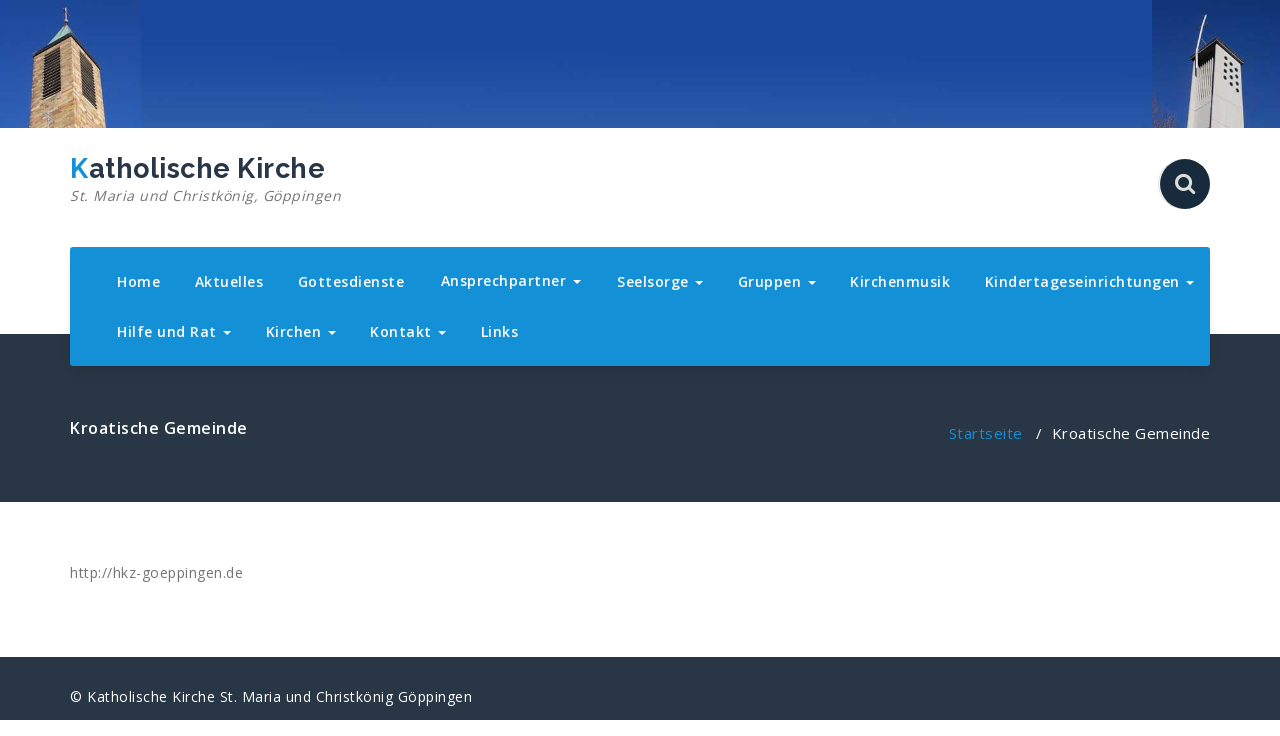

--- FILE ---
content_type: text/html; charset=UTF-8
request_url: http://stm-ck.de/?page_id=52
body_size: 26468
content:
<!DOCTYPE html>
<html lang="de">
	<head>
	<meta charset="UTF-8">
	<meta name="viewport" content="width=device-width, initial-scale=1">
	<link rel="profile" href="http://gmpg.org/xfn/11">
	
	<title>Kroatische Gemeinde &#8211; Katholische Kirche</title>
<link rel='dns-prefetch' href='//fonts.googleapis.com' />
<link rel='dns-prefetch' href='//s.w.org' />
<link rel="alternate" type="application/rss+xml" title="Katholische Kirche &raquo; Feed" href="http://se-goeppingen.drs.de/?feed=rss2" />
<link rel="alternate" type="application/rss+xml" title="Katholische Kirche &raquo; Kommentar-Feed" href="http://se-goeppingen.drs.de/?feed=comments-rss2" />
		<script type="text/javascript">
			window._wpemojiSettings = {"baseUrl":"https:\/\/s.w.org\/images\/core\/emoji\/11.2.0\/72x72\/","ext":".png","svgUrl":"https:\/\/s.w.org\/images\/core\/emoji\/11.2.0\/svg\/","svgExt":".svg","source":{"concatemoji":"http:\/\/stm-ck.de\/wp-includes\/js\/wp-emoji-release.min.js?ver=5.1.19"}};
			!function(e,a,t){var n,r,o,i=a.createElement("canvas"),p=i.getContext&&i.getContext("2d");function s(e,t){var a=String.fromCharCode;p.clearRect(0,0,i.width,i.height),p.fillText(a.apply(this,e),0,0);e=i.toDataURL();return p.clearRect(0,0,i.width,i.height),p.fillText(a.apply(this,t),0,0),e===i.toDataURL()}function c(e){var t=a.createElement("script");t.src=e,t.defer=t.type="text/javascript",a.getElementsByTagName("head")[0].appendChild(t)}for(o=Array("flag","emoji"),t.supports={everything:!0,everythingExceptFlag:!0},r=0;r<o.length;r++)t.supports[o[r]]=function(e){if(!p||!p.fillText)return!1;switch(p.textBaseline="top",p.font="600 32px Arial",e){case"flag":return s([55356,56826,55356,56819],[55356,56826,8203,55356,56819])?!1:!s([55356,57332,56128,56423,56128,56418,56128,56421,56128,56430,56128,56423,56128,56447],[55356,57332,8203,56128,56423,8203,56128,56418,8203,56128,56421,8203,56128,56430,8203,56128,56423,8203,56128,56447]);case"emoji":return!s([55358,56760,9792,65039],[55358,56760,8203,9792,65039])}return!1}(o[r]),t.supports.everything=t.supports.everything&&t.supports[o[r]],"flag"!==o[r]&&(t.supports.everythingExceptFlag=t.supports.everythingExceptFlag&&t.supports[o[r]]);t.supports.everythingExceptFlag=t.supports.everythingExceptFlag&&!t.supports.flag,t.DOMReady=!1,t.readyCallback=function(){t.DOMReady=!0},t.supports.everything||(n=function(){t.readyCallback()},a.addEventListener?(a.addEventListener("DOMContentLoaded",n,!1),e.addEventListener("load",n,!1)):(e.attachEvent("onload",n),a.attachEvent("onreadystatechange",function(){"complete"===a.readyState&&t.readyCallback()})),(n=t.source||{}).concatemoji?c(n.concatemoji):n.wpemoji&&n.twemoji&&(c(n.twemoji),c(n.wpemoji)))}(window,document,window._wpemojiSettings);
		</script>
		<style type="text/css">
img.wp-smiley,
img.emoji {
	display: inline !important;
	border: none !important;
	box-shadow: none !important;
	height: 1em !important;
	width: 1em !important;
	margin: 0 .07em !important;
	vertical-align: -0.1em !important;
	background: none !important;
	padding: 0 !important;
}
</style>
	<link rel='stylesheet' id='wp-block-library-css'  href='http://stm-ck.de/wp-includes/css/dist/block-library/style.min.css?ver=5.1.19' type='text/css' media='all' />
<link rel='stylesheet' id='fabify-fonts-css'  href='//fonts.googleapis.com/css?family=Open+Sans%3A300%2C400%2C600%2C700%2C800%7CRaleway%3A400%2C700&#038;subset=latin%2Clatin-ext' type='text/css' media='all' />
<link rel='stylesheet' id='specia-style-css'  href='http://stm-ck.de/wp-content/themes/fabify/style.css?ver=5.1.19' type='text/css' media='all' />
<link rel='stylesheet' id='owl-carousel-css'  href='http://stm-ck.de/wp-content/themes/specia/css/owl.carousel.css?ver=5.1.19' type='text/css' media='all' />
<link rel='stylesheet' id='bootstrap-css'  href='http://stm-ck.de/wp-content/themes/specia/css/bootstrap.css?ver=5.1.19' type='text/css' media='all' />
<link rel='stylesheet' id='owl-carousel-theme-css'  href='http://stm-ck.de/wp-content/themes/specia/css/owl.theme.default.min.css?ver=5.1.19' type='text/css' media='all' />
<link rel='stylesheet' id='specia-form-css'  href='http://stm-ck.de/wp-content/themes/specia/css/form.css?ver=5.1.19' type='text/css' media='all' />
<link rel='stylesheet' id='specia-typography-css'  href='http://stm-ck.de/wp-content/themes/specia/css/typography.css?ver=5.1.19' type='text/css' media='all' />
<link rel='stylesheet' id='specia-widget-css'  href='http://stm-ck.de/wp-content/themes/specia/css/widget.css?ver=5.1.19' type='text/css' media='all' />
<link rel='stylesheet' id='animate-css'  href='http://stm-ck.de/wp-content/themes/specia/css/animate.min.css?ver=5.1.19' type='text/css' media='all' />
<link rel='stylesheet' id='specia-text-rotator-css'  href='http://stm-ck.de/wp-content/themes/specia/css/text-rotator.css?ver=5.1.19' type='text/css' media='all' />
<link rel='stylesheet' id='specia-menus-css'  href='http://stm-ck.de/wp-content/themes/specia/css/menus.css?ver=5.1.19' type='text/css' media='all' />
<link rel='stylesheet' id='font-awesome-css'  href='http://stm-ck.de/wp-content/themes/specia/inc/fonts/font-awesome/css/font-awesome.min.css?ver=5.1.19' type='text/css' media='all' />
<link rel='stylesheet' id='specia-fonts-css'  href='//fonts.googleapis.com/css?family=Open+Sans%3A300%2C400%2C600%2C700%2C800%7CRaleway%3A400%2C700&#038;subset=latin%2Clatin-ext' type='text/css' media='all' />
<link rel='stylesheet' id='specia-parent-style-css'  href='http://stm-ck.de/wp-content/themes/specia/style.css?ver=5.1.19' type='text/css' media='all' />
<link rel='stylesheet' id='fabify-style-css'  href='http://stm-ck.de/wp-content/themes/fabify/style.css?ver=5.1.19' type='text/css' media='all' />
<link rel='stylesheet' id='fabify-default-css'  href='http://stm-ck.de/wp-content/themes/fabify/css/colors/default.css?ver=5.1.19' type='text/css' media='all' />
<link rel='stylesheet' id='fabify-media-query-css'  href='http://stm-ck.de/wp-content/themes/specia/css/media-query.css?ver=5.1.19' type='text/css' media='all' />
<link rel='stylesheet' id='fabify-woo-css'  href='http://stm-ck.de/wp-content/themes/fabify/css/woo.css?ver=5.1.19' type='text/css' media='all' />
<script type='text/javascript' src='http://stm-ck.de/wp-includes/js/jquery/jquery.js?ver=1.12.4'></script>
<script type='text/javascript' src='http://stm-ck.de/wp-includes/js/jquery/jquery-migrate.min.js?ver=1.4.1'></script>
<script type='text/javascript' src='http://stm-ck.de/wp-content/themes/specia/js/owl.carousel.min.js?ver=5.1.19'></script>
<script type='text/javascript' src='http://stm-ck.de/wp-content/themes/specia/js/bootstrap.min.js?ver=5.1.19'></script>
<script type='text/javascript' src='http://stm-ck.de/wp-content/themes/specia/js/jquery.simple-text-rotator.min.js?ver=5.1.19'></script>
<script type='text/javascript' src='http://stm-ck.de/wp-content/themes/specia/js/jquery.sticky.js?ver=5.1.19'></script>
<script type='text/javascript' src='http://stm-ck.de/wp-content/themes/specia/js/wow.min.js?ver=5.1.19'></script>
<script type='text/javascript' src='http://stm-ck.de/wp-content/themes/specia/js/component.min.js?ver=5.1.19'></script>
<script type='text/javascript' src='http://stm-ck.de/wp-content/themes/specia/js/modernizr.custom.min.js?ver=5.1.19'></script>
<script type='text/javascript' src='http://stm-ck.de/wp-content/themes/specia/js/dropdown.js?ver=5.1.19'></script>
<script type='text/javascript' src='http://stm-ck.de/wp-content/themes/fabify/js/custom.js?ver=5.1.19'></script>
<link rel='https://api.w.org/' href='http://se-goeppingen.drs.de/index.php?rest_route=/' />
<link rel="EditURI" type="application/rsd+xml" title="RSD" href="http://stm-ck.de/xmlrpc.php?rsd" />
<link rel="wlwmanifest" type="application/wlwmanifest+xml" href="http://stm-ck.de/wp-includes/wlwmanifest.xml" /> 
<meta name="generator" content="WordPress 5.1.19" />
<link rel="canonical" href="http://se-goeppingen.drs.de/?page_id=52" />
<link rel='shortlink' href='http://se-goeppingen.drs.de/?p=52' />
<link rel="alternate" type="application/json+oembed" href="http://se-goeppingen.drs.de/index.php?rest_route=%2Foembed%2F1.0%2Fembed&#038;url=http%3A%2F%2Fse-goeppingen.drs.de%2F%3Fpage_id%3D52" />
<link rel="alternate" type="text/xml+oembed" href="http://se-goeppingen.drs.de/index.php?rest_route=%2Foembed%2F1.0%2Fembed&#038;url=http%3A%2F%2Fse-goeppingen.drs.de%2F%3Fpage_id%3D52&#038;format=xml" />
		<style type="text/css">.recentcomments a{display:inline !important;padding:0 !important;margin:0 !important;}</style>
		</head>

<body class="page-template-default page page-id-52">
<div id="page" class="site">
<a class="skip-link screen-reader-text" href="#main">Springe zum Inhalt</a>

	<a href="http://se-goeppingen.drs.de/" rel="home">
		<img src="http://stm-ck.de/wp-content/uploads/2019/02/cropped-Oben2000x200.jpg" width="2000" height="200" alt="">
	</a>


<header role="banner">

	<div class="container">
		<div class="col-md-4 col-sm-4 col-xs-12 header-fabify padding-top-25">
			<a class="navbar-brand" href="http://se-goeppingen.drs.de/" class="brand">
				Katholische Kirche				
										<p class="site-description">St. Maria und Christkönig, Göppingen</p>
							</a>
		</div>
		
		<div class="col-md-8 col-sm-8 col-xs-12 header-fabify padding-top-25">
			<ul class="search-cart text-right">
								
				<li>
					<form class="searchbox"  action="http://se-goeppingen.drs.de/" method="get">
					<input type="search" name="s" id="s" placeholder="Alles durchsuchen..." name="search" class="searchbox-input" onkeyup="buttonUp();" required>
					<input type="submit" class="searchbox-submit" value="">
					<span class="searchbox-icon"><i class="fa fa-search"></i></span>
					</form>
				</li>
				
								
							</ul>
		</div>
	</div>
	
</header>

<div class="container">
	<nav class='navbar navbar-default nav-fabify ' role='navigation'>
		
		<div class="container">

			<!-- Mobile Display -->
			<div class="navbar-header">
				<button type="button" class="navbar-toggle collapsed" data-toggle="collapse" data-target="#bs-example-navbar-collapse-1">
					<span class="sr-only">Toggle navigation</span>
					<span class="icon-bar"></span>
					<span class="icon-bar"></span>
					<span class="icon-bar"></span>
				</button>
			</div>
			<!-- /Mobile Display -->

			<!-- Menu Toggle -->
			<div class="collapse navbar-collapse" id="bs-example-navbar-collapse-1">

			<ul id="menu-oben" class="nav navbar-nav navbar-right"><li id="menu-item-45" class="menu-item menu-item-type-post_type menu-item-object-page menu-item-home menu-item-45"><a href="http://se-goeppingen.drs.de/">Home</a></li>
<li id="menu-item-39" class="menu-item menu-item-type-post_type menu-item-object-page menu-item-39"><a href="http://se-goeppingen.drs.de/?page_id=4">Aktuelles</a></li>
<li id="menu-item-38" class="menu-item menu-item-type-post_type menu-item-object-page menu-item-38"><a href="http://se-goeppingen.drs.de/?page_id=6">Gottesdienste</a></li>
<li id="menu-item-37" class="menu-item menu-item-type-post_type menu-item-object-page current-menu-ancestor current-menu-parent current_page_parent current_page_ancestor menu-item-has-children menu-item-37 dropdown active"><a href="http://se-goeppingen.drs.de/?page_id=8">Ansprechpartner <i class="caret"></i></a>
<ul class="dropdown-menu">
	<li id="menu-item-131" class="menu-item menu-item-type-post_type menu-item-object-page menu-item-131"><a href="http://se-goeppingen.drs.de/?page_id=46">Pfarrämter</a></li>
	<li id="menu-item-130" class="menu-item menu-item-type-post_type menu-item-object-page menu-item-130"><a href="http://se-goeppingen.drs.de/?page_id=48">Pastoralteam</a></li>
	<li id="menu-item-127" class="menu-item menu-item-type-post_type menu-item-object-page menu-item-127"><a href="http://se-goeppingen.drs.de/?page_id=50">Kirchengemeinderäte</a></li>
	<li id="menu-item-129" class="menu-item menu-item-type-post_type menu-item-object-page current-menu-item page_item page-item-52 current_page_item menu-item-129 active"><a href="http://se-goeppingen.drs.de/?page_id=52">Kroatische Gemeinde</a></li>
	<li id="menu-item-128" class="menu-item menu-item-type-post_type menu-item-object-page menu-item-128"><a href="http://se-goeppingen.drs.de/?page_id=54">Kirchenpflege</a></li>
</ul>
</li>
<li id="menu-item-36" class="menu-item menu-item-type-post_type menu-item-object-page menu-item-has-children menu-item-36 dropdown"><a href="http://se-goeppingen.drs.de/?page_id=10">Seelsorge <i class="caret"></i></a>
<ul class="dropdown-menu">
	<li id="menu-item-135" class="menu-item menu-item-type-post_type menu-item-object-page menu-item-135"><a href="http://se-goeppingen.drs.de/?page_id=56">Taufe</a></li>
	<li id="menu-item-134" class="menu-item menu-item-type-post_type menu-item-object-page menu-item-134"><a href="http://se-goeppingen.drs.de/?page_id=58">Kommunion</a></li>
	<li id="menu-item-132" class="menu-item menu-item-type-post_type menu-item-object-page menu-item-132"><a href="http://se-goeppingen.drs.de/?page_id=60">Buße</a></li>
	<li id="menu-item-133" class="menu-item menu-item-type-post_type menu-item-object-page menu-item-133"><a href="http://se-goeppingen.drs.de/?page_id=62">Firmung</a></li>
	<li id="menu-item-137" class="menu-item menu-item-type-post_type menu-item-object-page menu-item-137"><a href="http://se-goeppingen.drs.de/?page_id=64">Trauung</a></li>
	<li id="menu-item-140" class="menu-item menu-item-type-post_type menu-item-object-page menu-item-140"><a href="http://se-goeppingen.drs.de/?page_id=66">Krankensalbung</a></li>
	<li id="menu-item-141" class="menu-item menu-item-type-post_type menu-item-object-page menu-item-141"><a href="http://se-goeppingen.drs.de/?page_id=68">Seelsorgerliches Gespräch</a></li>
	<li id="menu-item-138" class="menu-item menu-item-type-post_type menu-item-object-page menu-item-138"><a href="http://se-goeppingen.drs.de/?page_id=70">Hauskommunion</a></li>
	<li id="menu-item-139" class="menu-item menu-item-type-post_type menu-item-object-page menu-item-139"><a href="http://se-goeppingen.drs.de/?page_id=72">Kircheneintritt</a></li>
	<li id="menu-item-136" class="menu-item menu-item-type-post_type menu-item-object-page menu-item-136"><a href="http://se-goeppingen.drs.de/?page_id=74">Todesfall</a></li>
	<li id="menu-item-142" class="menu-item menu-item-type-post_type menu-item-object-page menu-item-has-children menu-item-142 dropdown dropdown-submenu"><a href="http://se-goeppingen.drs.de/?page_id=76">Umzug <i class="caret"></i></a>
	<ul class="dropdown-menu">
		<li id="menu-item-197" class="menu-item menu-item-type-post_type menu-item-object-page menu-item-197"><a href="http://se-goeppingen.drs.de/?page_id=169">Wegzug</a></li>
		<li id="menu-item-198" class="menu-item menu-item-type-post_type menu-item-object-page menu-item-198"><a href="http://se-goeppingen.drs.de/?page_id=171">Neuzugezogen</a></li>
	</ul>
</li>
</ul>
</li>
<li id="menu-item-35" class="menu-item menu-item-type-post_type menu-item-object-page menu-item-has-children menu-item-35 dropdown"><a href="http://se-goeppingen.drs.de/?page_id=12">Gruppen <i class="caret"></i></a>
<ul class="dropdown-menu">
	<li id="menu-item-144" class="menu-item menu-item-type-post_type menu-item-object-page menu-item-has-children menu-item-144 dropdown dropdown-submenu"><a href="http://se-goeppingen.drs.de/?page_id=78">Angebote für Kinder und Jugendliche <i class="caret"></i></a>
	<ul class="dropdown-menu">
		<li id="menu-item-200" class="menu-item menu-item-type-post_type menu-item-object-page menu-item-200"><a href="http://se-goeppingen.drs.de/?page_id=173">Kinderkirche</a></li>
		<li id="menu-item-201" class="menu-item menu-item-type-post_type menu-item-object-page menu-item-201"><a href="http://se-goeppingen.drs.de/?page_id=175">Ministranten</a></li>
		<li id="menu-item-202" class="menu-item menu-item-type-post_type menu-item-object-page menu-item-202"><a href="http://se-goeppingen.drs.de/?page_id=177">Pfadfinder</a></li>
		<li id="menu-item-199" class="menu-item menu-item-type-post_type menu-item-object-page menu-item-199"><a href="http://se-goeppingen.drs.de/?page_id=179">Jugendspirituelles Zentrum</a></li>
		<li id="menu-item-203" class="menu-item menu-item-type-post_type menu-item-object-page menu-item-203"><a href="http://se-goeppingen.drs.de/?page_id=181">Sternsinger</a></li>
	</ul>
</li>
	<li id="menu-item-143" class="menu-item menu-item-type-post_type menu-item-object-page menu-item-has-children menu-item-143 dropdown dropdown-submenu"><a href="http://se-goeppingen.drs.de/?page_id=80">Angebote für Erwachsene <i class="caret"></i></a>
	<ul class="dropdown-menu">
		<li id="menu-item-204" class="menu-item menu-item-type-post_type menu-item-object-page menu-item-204"><a href="http://se-goeppingen.drs.de/?page_id=183">Senioren</a></li>
		<li id="menu-item-209" class="menu-item menu-item-type-post_type menu-item-object-page menu-item-209"><a href="http://se-goeppingen.drs.de/?page_id=185">Kolping</a></li>
		<li id="menu-item-208" class="menu-item menu-item-type-post_type menu-item-object-page menu-item-208"><a href="http://se-goeppingen.drs.de/?page_id=187">KAB</a></li>
		<li id="menu-item-207" class="menu-item menu-item-type-post_type menu-item-object-page menu-item-207"><a href="http://se-goeppingen.drs.de/?page_id=189">Frauentreff St. Maria</a></li>
		<li id="menu-item-206" class="menu-item menu-item-type-post_type menu-item-object-page menu-item-206"><a href="http://se-goeppingen.drs.de/?page_id=191">Frauentreff Christkönig</a></li>
		<li id="menu-item-205" class="menu-item menu-item-type-post_type menu-item-object-page menu-item-205"><a href="http://se-goeppingen.drs.de/?page_id=195">Wir Gruppe</a></li>
		<li id="menu-item-211" class="menu-item menu-item-type-post_type menu-item-object-page menu-item-211"><a href="http://se-goeppingen.drs.de/?page_id=193">Besuchsdienste</a></li>
	</ul>
</li>
	<li id="menu-item-145" class="menu-item menu-item-type-post_type menu-item-object-page menu-item-145"><a href="http://se-goeppingen.drs.de/?page_id=82">Liturgische Dienste</a></li>
</ul>
</li>
<li id="menu-item-34" class="menu-item menu-item-type-post_type menu-item-object-page menu-item-34"><a href="http://se-goeppingen.drs.de/?page_id=14">Kirchenmusik</a></li>
<li id="menu-item-33" class="menu-item menu-item-type-post_type menu-item-object-page menu-item-has-children menu-item-33 dropdown"><a href="http://se-goeppingen.drs.de/?page_id=16">Kindertageseinrichtungen <i class="caret"></i></a>
<ul class="dropdown-menu">
	<li id="menu-item-147" class="menu-item menu-item-type-post_type menu-item-object-page menu-item-147"><a href="http://se-goeppingen.drs.de/?page_id=84">Kinderhaus Christkönig</a></li>
	<li id="menu-item-146" class="menu-item menu-item-type-post_type menu-item-object-page menu-item-146"><a href="http://se-goeppingen.drs.de/?page_id=89">Johannesheim</a></li>
	<li id="menu-item-148" class="menu-item menu-item-type-post_type menu-item-object-page menu-item-148"><a href="http://se-goeppingen.drs.de/?page_id=91">Kinderhaus Don Bosco</a></li>
	<li id="menu-item-149" class="menu-item menu-item-type-post_type menu-item-object-page menu-item-149"><a href="http://se-goeppingen.drs.de/?page_id=93">Nikolaus</a></li>
	<li id="menu-item-150" class="menu-item menu-item-type-post_type menu-item-object-page menu-item-150"><a href="http://se-goeppingen.drs.de/?page_id=95">St. Franziskus</a></li>
	<li id="menu-item-151" class="menu-item menu-item-type-post_type menu-item-object-page menu-item-151"><a href="http://se-goeppingen.drs.de/?page_id=97">Leitbild</a></li>
</ul>
</li>
<li id="menu-item-32" class="menu-item menu-item-type-post_type menu-item-object-page menu-item-has-children menu-item-32 dropdown"><a href="http://se-goeppingen.drs.de/?page_id=18">Hilfe und Rat <i class="caret"></i></a>
<ul class="dropdown-menu">
	<li id="menu-item-152" class="menu-item menu-item-type-post_type menu-item-object-page menu-item-152"><a href="http://se-goeppingen.drs.de/?page_id=99">Caritas</a></li>
	<li id="menu-item-156" class="menu-item menu-item-type-post_type menu-item-object-page menu-item-156"><a href="http://se-goeppingen.drs.de/?page_id=101">Orte des Zuhörens</a></li>
	<li id="menu-item-157" class="menu-item menu-item-type-post_type menu-item-object-page menu-item-157"><a href="http://se-goeppingen.drs.de/?page_id=103">Rat und Hilfe</a></li>
	<li id="menu-item-155" class="menu-item menu-item-type-post_type menu-item-object-page menu-item-155"><a href="http://se-goeppingen.drs.de/?page_id=105">Notlagen</a></li>
	<li id="menu-item-154" class="menu-item menu-item-type-post_type menu-item-object-page menu-item-154"><a href="http://se-goeppingen.drs.de/?page_id=107">Notfallseelsorge</a></li>
	<li id="menu-item-153" class="menu-item menu-item-type-post_type menu-item-object-page menu-item-153"><a href="http://se-goeppingen.drs.de/?page_id=109">Netzwerk Abeitswelt</a></li>
	<li id="menu-item-160" class="menu-item menu-item-type-post_type menu-item-object-page menu-item-160"><a href="http://se-goeppingen.drs.de/?page_id=158">Pauls Café</a></li>
</ul>
</li>
<li id="menu-item-31" class="menu-item menu-item-type-post_type menu-item-object-page menu-item-has-children menu-item-31 dropdown"><a href="http://se-goeppingen.drs.de/?page_id=20">Kirchen <i class="caret"></i></a>
<ul class="dropdown-menu">
	<li id="menu-item-161" class="menu-item menu-item-type-post_type menu-item-object-page menu-item-has-children menu-item-161 dropdown dropdown-submenu"><a href="http://se-goeppingen.drs.de/?page_id=117">Christkönig <i class="caret"></i></a>
	<ul class="dropdown-menu">
		<li id="menu-item-162" class="menu-item menu-item-type-post_type menu-item-object-page menu-item-162"><a href="http://se-goeppingen.drs.de/?page_id=119">Christkönigskirche</a></li>
		<li id="menu-item-163" class="menu-item menu-item-type-post_type menu-item-object-page menu-item-163"><a href="http://se-goeppingen.drs.de/?page_id=89">Johannesheim</a></li>
	</ul>
</li>
	<li id="menu-item-165" class="menu-item menu-item-type-post_type menu-item-object-page menu-item-has-children menu-item-165 dropdown dropdown-submenu"><a href="http://se-goeppingen.drs.de/?page_id=111">St. Maria <i class="caret"></i></a>
	<ul class="dropdown-menu">
		<li id="menu-item-166" class="menu-item menu-item-type-post_type menu-item-object-page menu-item-166"><a href="http://se-goeppingen.drs.de/?page_id=113">St. Maria Göppingen</a></li>
		<li id="menu-item-164" class="menu-item menu-item-type-post_type menu-item-object-page menu-item-164"><a href="http://se-goeppingen.drs.de/?page_id=115">Hohenstaufen</a></li>
	</ul>
</li>
</ul>
</li>
<li id="menu-item-30" class="menu-item menu-item-type-post_type menu-item-object-page menu-item-has-children menu-item-30 dropdown"><a href="http://se-goeppingen.drs.de/?page_id=22">Kontakt <i class="caret"></i></a>
<ul class="dropdown-menu">
	<li id="menu-item-168" class="menu-item menu-item-type-post_type menu-item-object-page menu-item-168"><a href="http://se-goeppingen.drs.de/?page_id=123">Impressum</a></li>
	<li id="menu-item-167" class="menu-item menu-item-type-post_type menu-item-object-page menu-item-167"><a href="http://se-goeppingen.drs.de/?page_id=125">Datenschutz</a></li>
</ul>
</li>
<li id="menu-item-29" class="menu-item menu-item-type-post_type menu-item-object-page menu-item-29"><a href="http://se-goeppingen.drs.de/?page_id=24">Links</a></li>
</ul>			</div>
			<!-- Menu Toggle -->
			
		</div>
	</nav>
</div>
<div class="clearfix"></div>
<div id="content" class="site-content" role="main"><section class="breadcrumb fabify">
    <div class="background-overlay">
        <div class="container">
            <div class="row padding-top-60 padding-bottom-30">
                <div class="col-md-6 col-xs-12 col-sm-6">
                     <h2>
						Kroatische Gemeinde					</h2>
                </div>

                <div class="col-md-6 col-xs-12 col-sm-6 breadcrumb-position">
					<ul class="page-breadcrumb">
						<li><a href="http://se-goeppingen.drs.de">Startseite</a> &nbsp &#47; &nbsp<li class="active">Kroatische Gemeinde</li></li>                    </ul>
                </div>
            </div>
        </div>
    </div>
</section>

<div class="clearfix"></div>
<section class="page-wrapper">
	<div class="container">
					
		<div class="row padding-top-60 padding-bottom-60">		
			<div class="col-md-12">			<div class="site-content">
			
			
<figure class="wp-block-embed"><div class="wp-block-embed__wrapper">
http://hkz-goeppingen.de
</div></figure>



<p></p>

<div id="comments" class="comments-area">

	
</div><!-- #comments -->
				

			</div><!-- /.posts -->
							
			</div><!-- /.col -->
			

						
						
		</div><!-- /.row -->
	</div><!-- /.container -->
</section>


<!--======================================
    Footer Section
========================================-->
			</div>
		</div>
	</div>
</footer>

<div class="clearfix"></div>

<!--======================================
    Footer Copyright
========================================-->

<section class="footer-copyright">
    <div class="container">
        <div class="row padding-top-20 padding-bottom-10 ">
            <div class="col-md-6 text-left">
													<p>© Katholische Kirche St. Maria und Christkönig Göppingen				                </p>
            </div>

            <div class="col-md-6">
								
				            </div>
        </div>
    </div>
</section>

<!--======================================
    Top Scroller
========================================-->
<a href="#" class="top-scroll"><i class="fa fa-arrow-circle-o-up"></i></a> 
</div>
<script type='text/javascript' src='http://stm-ck.de/wp-content/themes/specia/js/skip-link-focus-fix.js?ver=20151215'></script>
<script type='text/javascript' src='http://stm-ck.de/wp-includes/js/wp-embed.min.js?ver=5.1.19'></script>
</body>
</html>

